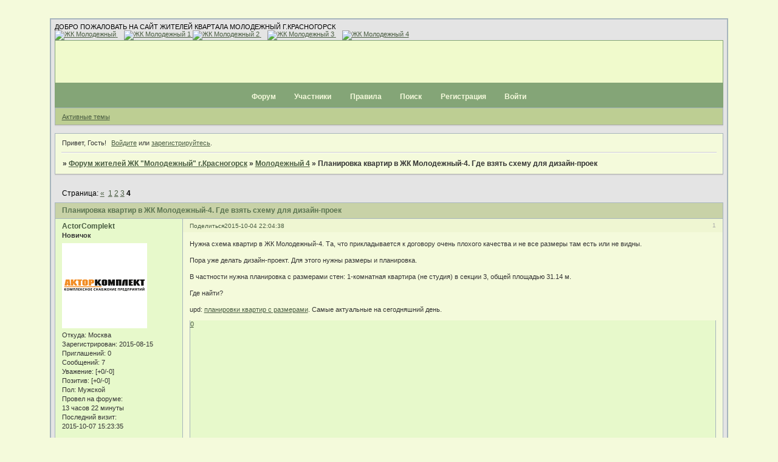

--- FILE ---
content_type: text/html; charset=windows-1251
request_url: http://molodejniy.liveforums.ru/viewtopic.php?id=787&p=4
body_size: 11142
content:
<!DOCTYPE html PUBLIC "-//W3C//DTD XHTML 1.0 Strict//EN" "http://www.w3.org/TR/xhtml1/DTD/xhtml1-strict.dtd">
<html xmlns="http://www.w3.org/1999/xhtml" xml:lang="ru" lang="ru" dir="ltr" prefix="og: http://ogp.me/ns#">
<head>
<meta http-equiv="Content-Type" content="text/html; charset=windows-1251">
<meta name="viewport" content="width=device-width, initial-scale=1.0">
<meta name="yandex-verification" content="675473b709f74c26">
<meta name="google-site-verification" content="6W8LHXFjVyMW0zYAmMeTV3bT5iG-gImSKrFSaaNVzaU">
<meta name="google-site-verification" content="9H3qvLwfv7FhboKNG05WcBYkwNRdkoVAIC4bG-Ibf70">
<meta name="yandex-verification" content="4ae7f2ddeba3c4b6">
<title>Планировка квартир в ЖК Молодежный-4. Где взять схему для дизайн-проек</title>
<meta property="og:title" content="Планировка квартир в ЖК Молодежный-4. Где взять схему для дизайн-проек"><meta property="og:url" content="http://molodejniy.liveforums.ru/viewtopic.php?id=787&amp;amp;p=4"><script type="text/javascript">
try{self.document.location.hostname==parent.document.location.hostname&&self.window!=parent.window&&self.parent.window!=parent.parent.window&&document.write('</he'+'ad><bo'+'dy style="display:none"><plaintext>')}catch(e){}
try{if(top===self&&location.hostname.match(/^www\./))location.href=document.URL.replace(/\/\/www\./,'//')}catch(e){}
var FORUM = new Object({ set : function(prop, val){ try { eval("this."+prop+"=val"); } catch (e) {} }, get : function(prop){ try { var val = eval("this."+prop); } catch (e) { var val = undefined; } return val; }, remove : function(prop, val){ try { eval("delete this."+prop); } catch (e) {} } });
FORUM.set('topic', { "subject": "Планировка квартир в ЖК Молодежный-4. Где взять схему для дизайн-проек", "closed": "0", "num_replies": "73", "num_views": "17267", "forum_id": "9", "forum_name": "Молодежный 4", "moderators": { "5": "Deniel", "1551": "Ragna", "1543": "rabbitd12" }, "language": { "share_legend": "Расскажите друзьям!", "translate": "Перевести", "show_original": "Показать оригинал" } });
// JavaScript переменные форума
var BoardID = 1135389;
var BoardCat = 4;
var BoardStyle = 'Mybb_Family';
var ForumAPITicket = '77b35a12aa82571a36f15f5686f250f1640acb9a';
var GroupID = 3;
var GroupTitle = 'Гость';
var GroupUserTitle = '';
var BaseDomain = 'liveforums.ru';
var PartnerID = 3804;
var RequestTime = 1768718175;
var StaticURL = 'http://forumstatic.ru';
var AvatarsURL = 'http://forumavatars.ru';
var FilesURL = 'http://forumstatic.ru';
var ScriptsURL = 'http://forumscripts.ru';
var UploadsURL = 'http://upforme.ru';
</script>
<script type="text/javascript" src="/js/libs.min.js?v=4"></script>
<script type="text/javascript" src="/js/extra.js?v=4"></script>
<link rel="alternate" type="application/rss+xml" href="http://molodejniy.liveforums.ru/export.php?type=rss&amp;tid=787" title="RSS" />
<link rel="top" href="http://molodejniy.liveforums.ru" title="Форум" />
<link rel="search" href="http://molodejniy.liveforums.ru/search.php" title="Поиск" />
<link rel="author" href="http://molodejniy.liveforums.ru/userlist.php" title="Участники" />
<link rel="up" title="Молодежный 4" href="http://molodejniy.liveforums.ru/viewforum.php?id=9" />
<link rel="first" title="Страница темы 1" href="http://molodejniy.liveforums.ru/viewtopic.php?id=787" />
<link rel="prev" title="Страница темы 3" href="http://molodejniy.liveforums.ru/viewtopic.php?id=787&amp;p=3" />
<link rel="shortcut icon" href="http://forumstatic.ru/f/ru/liveforums/favicon.ico" type="image/x-icon" />
<link rel="stylesheet" type="text/css" href="/style/Mybb_Family/Mybb_Family.css" />
<link rel="stylesheet" type="text/css" href="/style/extra.css?v=23" />
<link rel="stylesheet" type="text/css" href="/style/mobile.css?v=5" />
<script type="text/javascript">$(function() { $('#register img[title],#profile8 img[title]').tipsy({fade: true, gravity: 'w'}); $('#viewprofile img[title],.post-author img[title]:not(li.pa-avatar > img),.flag-i[title]').tipsy({fade: true, gravity: 's'}); });</script>
<script type="text/javascript" src="http://forumscripts.ru/post_voters/2.0.11/post_voters.js"></script>
<link rel="stylesheet" type="text/css" href="http://forumscripts.ru/post_voters/2.0.11/post_voters.css" />
<script>window.yaContextCb=window.yaContextCb||[]</script><script src="https://yandex.ru/ads/system/context.js" async></script>
</head>
<body>

<!-- body-header -->
<div id="pun_wrap">
<div id="pun" class="ru isguest gid3">
<div id="pun-viewtopic" class="punbb" data-topic-id="787" data-forum-id="9" data-cat-id="3">

<script type="text/javascript" src="http://forumstatic.ru/f/ru/liveforums/ff.js"></script>
<script type="text/javascript" src="http://forumstatic.ru/f/ru/liveforums/jquery.autosize-min.js"></script>
<script type="text/javascript" src="http://forumstatic.ru/f/ru/liveforums/protected.js"></script>
<link rel="stylesheet" type="text/css" media="print" href="http://forumstatic.ru/f/ru/liveforums/print.css" />

<!--LiveInternet counter--><script type="text/javascript"><!--
new Image().src = "//counter.yadro.ru/hit;forums/liveforums_ru?r"+
escape(document.referrer)+((typeof(screen)=="undefined")?"":
";s"+screen.width+"*"+screen.height+"*"+(screen.colorDepth?
screen.colorDepth:screen.pixelDepth))+";u"+escape(document.URL)+
";"+Math.random();//--></script><!--/LiveInternet-->

<script type="text/javascript">
  $(document).ready(function(){
    $('textarea').autosize();  
  });
  $("form#post input.button").live("mouseover", function(){
    var mreply=$("textarea#main-reply").val();
    var ptitle=$("title").text();
    ptitle=ptitle.replace(/ - Ответить/g,'').replace(/ - Редактирование сообщения/g,'').replace(/\[/g,'(').replace(/\]/g,')');
    if(document.URL.indexOf('post.php?fid=')!=-1) ptitle=$("input#fld3").val();
    $("textarea#main-reply").val(mreply.replace(/\[img\]http/gm, '[img='+ptitle+']http'));
  });

/*
  var forums_bl = new Array ("belogolovik.liveforums.ru", "dirtymoney.liveforums.ru");
  for (var i=0; i<forums_bl.length; i++){
    if(document.URL.indexOf(forums_bl[i])!=-1){
      document.getElementById("pun").style.display = "none";
      alert(decodeURIComponent('%D0%A4%D0%BE%D1%80%D1%83%D0%BC%20%D0%B7%D0%B0%D0%B1%D0%BB%D0%BE%D0%BA%D0%B8%D1%80%D0%BE%D0%B2%D0%B0%D0%BD%20%D0%B7%D0%B0%20%D0%BD%D0%B0%D1%80%D1%83%D1%88%D0%B5%D0%BD%D0%B8%D0%B5%20%D0%BF%D1%80%D0%B0%D0%B2%D0%B8%D0%BB%20%D1%81%D0%B5%D1%80%D0%B2%D0%B8%D1%81%D0%B0.%0A%D0%95%D1%81%D0%BB%D0%B8%20%D0%B2%D1%8B%20%D1%8F%D0%B2%D0%BB%D1%8F%D0%B5%D1%82%D0%B5%D1%81%D1%8C%20%D0%B0%D0%B4%D0%BC%D0%B8%D0%BD%D0%B8%D1%81%D1%82%D1%80%D0%B0%D1%82%D0%BE%D1%80%D0%BE%D0%BC%20%D1%8D%D1%82%D0%BE%D0%B3%D0%BE%20%D1%84%D0%BE%D1%80%D1%83%D0%BC%D0%B0%2C%20%D0%BF%D1%80%D0%BE%D1%81%D1%8C%D0%B1%D0%B0%20%D0%BD%D0%B5%D0%B7%D0%B0%D0%BC%D0%B5%D0%B4%D0%BB%D0%B8%D1%82%D0%B5%D0%BB%D1%8C%D0%BD%D0%BE%20%D0%BE%D0%B1%D1%80%D0%B0%D1%82%D0%B8%D1%82%D1%8C%D1%81%D1%8F%20%D0%BD%D0%B0%20http%3A%2F%2Fsupport.liveforums.ru%2F'));}}
*/
</script>
<div id="mybb-counter" style="display:none">
<script type="text/javascript"> (function(m,e,t,r,i,k,a){m[i]=m[i]||function(){(m[i].a=m[i].a||[]).push(arguments)}; m[i].l=1*new Date(); for (var j = 0; j < document.scripts.length; j++) {if (document.scripts[j].src === r) { return; }} k=e.createElement(t),a=e.getElementsByTagName(t)[0],k.async=1,k.src=r,a.parentNode.insertBefore(k,a)}) (window, document, "script", "https://mc.yandex.ru/metrika/tag.js", "ym"); ym(201230, "init", { clickmap:false, trackLinks:true, accurateTrackBounce:true });

</script> <noscript><div><img src="https://mc.yandex.ru/watch/201230" style="position:absolute; left:-9999px;" alt="" /></div></noscript>
</div>

<div id="html-header">
	ДОБРО ПОЖАЛОВАТЬ НА САЙТ ЖИТЕЛЕЙ КВАРТАЛА МОЛОДЕЖНЫЙ Г.КРАСНОГОРСК

<br>
<!--<font size="15" color="#2E8B57" face="Verdana"><b> ЖК Молодежный</b></font>-->
<a href="http://gk-molodegniy.ru">
<img src="http://gk-molodegniy.ru/files/0011/53/1d/14207.gif" width="615" height="83" alt="ЖК Молодежный" />
</a>

<a href="http://gk-molodegniy.ru/viewforum.php?id=5">
<img style="margin:0 0 0 10px;" src="http://gk-molodegniy.ru/files/0011/53/1d/46360.png" width="80" height="70" alt="ЖК Молодежный 1" />
</a>

<a href="http://gk-molodegniy.ru/viewforum.php?id=6">
<img style="margin:0 0 0 0px;" src="http://gk-molodegniy.ru/files/0011/53/1d/10781.png" width="80" height="80" alt="ЖК Молодежный 2" />
</a>

<a href="http://gk-molodegniy.ru/viewforum.php?id=8">
<img style="margin:0 0 0 10px;" src="http://gk-molodegniy.ru/files/0011/53/1d/32975.png" width="80" height="80" alt="ЖК Молодежный 3" />
</a>

<a href="http://gk-molodegniy.ru/viewforum.php?id=9">
<img style="margin:0 0 0 10px;" src="http://gk-molodegniy.ru/files/0011/53/1d/10477.png" width="100" height="70" alt="ЖК Молодежный 4" />
</a>



<script type="text/javascript">
// Скрытие ссылок от гостей (отключено)
HideUrl = 0;
// Скрытие изображение от гостей (отключено)
HidePicture = 0;
</script>

<!--Скрытие форумов подразделов-->
<script language="JavaScript">
str=document.URL
if(str.substring(str.lastIndexOf('/')+1)=="" || str.substring(str.lastIndexOf('/')+1)=="index.php")
   document.write("<style>#pun-category1 {display:none;}</style>")
</script>
</div>

<div id="pun-title" class="section">
	<table id="title-logo-table" cellspacing="0">
		<tbody id="title-logo-tbody">
			<tr id="title-logo-tr">
				<td id="title-logo-tdl" class="title-logo-tdl">
					<h1 class="title-logo"><span>Форум жителей ЖК &quot;Молодежный&quot; г.Красногорск</span></h1>
				</td>
				<td id="title-logo-tdr" class="title-logo-tdr"><!-- banner_top --></td>
			</tr>
		</tbody>
	</table>
</div>

<div id="pun-navlinks" class="section">
	<h2><span>Меню навигации</span></h2>
	<ul class="container">
		<li id="navindex"><a href="http://molodejniy.liveforums.ru/"><span>Форум</span></a></li>
		<li id="navuserlist"><a href="http://molodejniy.liveforums.ru/userlist.php" rel="nofollow"><span>Участники</span></a></li>
		<li id="navrules"><a href="http://molodejniy.liveforums.ru/misc.php?action=rules" rel="nofollow"><span>Правила</span></a></li>
		<li id="navsearch"><a href="http://molodejniy.liveforums.ru/search.php" rel="nofollow"><span>Поиск</span></a></li>
		<li id="navregister"><a href="http://molodejniy.liveforums.ru/register.php" rel="nofollow"><span>Регистрация</span></a></li>
		<li id="navlogin"><a href="http://molodejniy.liveforums.ru/login.php" rel="nofollow"><span>Войти</span></a></li>
	</ul>
</div>

<div id="pun-ulinks" class="section" onclick="void(0)">
	<h2><span>Пользовательские ссылки</span></h2>
	<ul class="container">
		<li class="item1"><a href="http://molodejniy.liveforums.ru/search.php?action=show_recent">Активные темы</a></li>
	</ul>
</div>

<!-- pun_announcement -->

<div id="pun-status" class="section">
	<h2><span>Информация о пользователе</span></h2>
	<p class="container">
		<span class="item1">Привет, Гость!</span> 
		<span class="item2"><a href="/login.php" rel="nofollow">Войдите</a> или <a href="/register.php" rel="nofollow">зарегистрируйтесь</a>.</span> 
	</p>
</div>

<div id="pun-break1" class="divider"><hr /></div>

<div id="pun-crumbs1" class="section">
	<p class="container crumbs"><strong>Вы здесь</strong> <em>&#187;&#160;</em><a href="http://molodejniy.liveforums.ru/">Форум жителей ЖК &quot;Молодежный&quot; г.Красногорск</a> <em>&#187;&#160;</em><a href="http://molodejniy.liveforums.ru/viewforum.php?id=9">Молодежный 4</a> <em>&#187;&#160;</em>Планировка квартир в ЖК Молодежный-4. Где взять схему для дизайн-проек</p>
</div>

<div id="pun-break2" class="divider"><hr /></div>

<div class="section" style="border:0 !important;max-width:100%;overflow:hidden;display:flex;justify-content:center;max-height:250px;overflow:hidden;min-width:300px;">
		
</div>

<div id="pun-main" class="main multipage">
	<h1><span>Планировка квартир в ЖК Молодежный-4. Где взять схему для дизайн-проек</span></h1>
	<div class="linkst">
		<div class="pagelink">Страница: <a class="prev" href="http://molodejniy.liveforums.ru/viewtopic.php?id=787&amp;p=3">&laquo;</a>&#160;&#160;<a href="http://molodejniy.liveforums.ru/viewtopic.php?id=787">1</a>&#160;<a href="http://molodejniy.liveforums.ru/viewtopic.php?id=787&amp;p=2">2</a>&#160;<a href="http://molodejniy.liveforums.ru/viewtopic.php?id=787&amp;p=3">3</a>&#160;<strong>4</strong></div>
	</div>
	<div id="topic_t787" class="topic pinned">
		<h2><span class="item1">Сообщений</span> <span class="item2">61 страница 74 из 74</span></h2>
		<div id="p26666" class="post topicpost firstpost topic-starter" data-posted="1443985478" data-user-id="1549" data-group-id="4">
			<h3><span><a class="sharelink" rel="nofollow" href="#p26666" onclick="return false;">Поделиться</a><strong>1</strong><a class="permalink" rel="nofollow" href="http://molodejniy.liveforums.ru/viewtopic.php?id=787&amp;p=4#p26666">2015-10-04 22:04:38</a></span></h3>
			<div class="container">
							<div class="post-author topic-starter">
								<ul>
						<li class="pa-author"><span class="acchide">Автор:&nbsp;</span><a href="http://molodejniy.liveforums.ru/profile.php?id=1549" rel="nofollow">ActorComplekt</a></li>
						<li class="pa-title">Новичок</li>
						<li class="pa-avatar item2"><img src="http://forumavatars.ru/img/avatars/0011/53/1d/1549-1439643969.png" alt="ActorComplekt" title="ActorComplekt" /></li>
						<li class="pa-from"><span class="fld-name">Откуда:</span> Москва</li>
						<li class="pa-reg"><span class="fld-name">Зарегистрирован</span>: 2015-08-15</li>
						<li class="pa-invites"><span class="fld-name">Приглашений:</span> 0</li>
						<li class="pa-posts"><span class="fld-name">Сообщений:</span> 7</li>
						<li class="pa-respect"><span class="fld-name">Уважение:</span> <span>[+0/-0]</span></li>
						<li class="pa-positive"><span class="fld-name">Позитив:</span> <span>[+0/-0]</span></li>
						<li class="pa-sex"><span class="fld-name">Пол:</span> Мужской</li>
						<li class="pa-time-visit"><span class="fld-name">Провел на форуме:</span><br />13 часов 22 минуты</li>
						<li class="pa-last-visit"><span class="fld-name">Последний визит:</span><br />2015-10-07 15:23:35</li>
				</ul>
			</div>
					<div class="post-body">
					<div class="post-box">
						<div id="p26666-content" class="post-content">
<p>Нужна схема квартир в ЖК Молодежный-4. Та, что прикладывается к договору очень плохого качества и не все размеры там есть или не видны.</p>
						<p>Пора уже делать дизайн-проект. Для этого нужны размеры и планировка.</p>
						<p>В частности нужна планировка с размерами стен: 1-комнатная квартира (не студия) в секции 3, общей площадью 31.14 м.</p>
						<p>Где найти?</p>
						<p>upd: <a href="http://qps.ru/Z8zne" rel="nofollow ugc" target="_blank">планировки квартир с размерами</a>. Самые актуальные на сегодняшний день.</p>
						</div>
			<div class="post-rating"><p class="container"><a title="Вы не можете дать оценку участнику">0</a></p></div>
					</div>
					<div class="clearer"><!-- --></div>
				</div>
			</div>
		</div>
		<div id="p39995" class="post" data-posted="1479930125" data-user-id="1718" data-group-id="4">
			<h3><span><a class="sharelink" rel="nofollow" href="#p39995" onclick="return false;">Поделиться</a><strong>61</strong><a class="permalink" rel="nofollow" href="http://molodejniy.liveforums.ru/viewtopic.php?id=787&amp;p=4#p39995">2016-11-23 22:42:05</a></span></h3>
			<div class="container">
							<div class="post-author no-avatar">
								<ul>
						<li class="pa-author"><span class="acchide">Автор:&nbsp;</span><a href="http://molodejniy.liveforums.ru/profile.php?id=1718" rel="nofollow">ОльгаОльга</a></li>
						<li class="pa-title">Активный участник</li>
						<li class="pa-reg"><span class="fld-name">Зарегистрирован</span>: 2015-12-11</li>
						<li class="pa-invites"><span class="fld-name">Приглашений:</span> 0</li>
						<li class="pa-posts"><span class="fld-name">Сообщений:</span> 194</li>
						<li class="pa-respect"><span class="fld-name">Уважение:</span> <span>[+9/-1]</span></li>
						<li class="pa-positive"><span class="fld-name">Позитив:</span> <span>[+152/-1]</span></li>
						<li class="pa-time-visit"><span class="fld-name">Провел на форуме:</span><br />4 дня 18 часов</li>
						<li class="pa-last-visit"><span class="fld-name">Последний визит:</span><br />2020-12-08 15:21:24</li>
				</ul>
			</div>
					<div class="post-body">
					<div class="post-box">
						<div id="p39995-content" class="post-content">
<div class="quote-box answer-box"><cite>Evgan написал(а):</cite><blockquote><p>Мы сами тоже. Но жена архитектор. Клепает дизайнпроекты и согласования перепланировак квартир и катеджей </p>
						<p>Отредактировано Evgan (Сегодня 19:41:18)</p></blockquote></div>
						<p>повезло вам)))</p>
						</div>
			<div class="post-rating"><p class="container"><a title="Вы не можете дать оценку участнику">0</a></p></div>
					</div>
					<div class="clearer"><!-- --></div>
				</div>
			</div>
		</div>
		<div id="p41392" class="post altstyle" data-posted="1485213591" data-user-id="1439" data-group-id="4">
			<h3><span><a class="sharelink" rel="nofollow" href="#p41392" onclick="return false;">Поделиться</a><strong>62</strong><a class="permalink" rel="nofollow" href="http://molodejniy.liveforums.ru/viewtopic.php?id=787&amp;p=4#p41392">2017-01-24 02:19:51</a></span></h3>
			<div class="container">
							<div class="post-author">
								<ul>
						<li class="pa-author"><span class="acchide">Автор:&nbsp;</span><a href="http://molodejniy.liveforums.ru/profile.php?id=1439" rel="nofollow">Aleksandr_S</a></li>
						<li class="pa-title">Активный участник</li>
						<li class="pa-avatar item2"><img src="http://forumavatars.ru/img/avatars/0011/53/1d/1439-1458415267.jpg" alt="Aleksandr_S" title="Aleksandr_S" /></li>
						<li class="pa-from"><span class="fld-name">Откуда:</span> Москва, Тушино</li>
						<li class="pa-reg"><span class="fld-name">Зарегистрирован</span>: 2015-05-09</li>
						<li class="pa-invites"><span class="fld-name">Приглашений:</span> 0</li>
						<li class="pa-posts"><span class="fld-name">Сообщений:</span> 137</li>
						<li class="pa-respect"><span class="fld-name">Уважение:</span> <span>[+6/-1]</span></li>
						<li class="pa-positive"><span class="fld-name">Позитив:</span> <span>[+0/-0]</span></li>
						<li class="pa-sex"><span class="fld-name">Пол:</span> Мужской</li>
						<li class="pa-time-visit"><span class="fld-name">Провел на форуме:</span><br />10 дней 14 часов</li>
						<li class="pa-last-visit"><span class="fld-name">Последний визит:</span><br />2020-07-05 00:25:01</li>
				</ul>
			</div>
					<div class="post-body">
					<div class="post-box">
						<div id="p41392-content" class="post-content">
<p>Устройство раздвижных перегородок-купе в интерьере может выглядеть так)<br /><a href="https://sk-kifa.ru/%D1%80%D0%B5%D0%BC%D0%BE%D0%BD%D1%82-%D0%BA%D0%B2%D0%B0%D1%80%D1%82%D0%B8%D1%80-%D0%BF%D0%BE%D0%B4-%D0%BA%D0%BB%D1%8E%D1%87/" rel="nofollow ugc" target="_blank">Заказать ремонт квартиры</a><br /><iframe width="480" height="284" src="https://www.youtube.com/embed/780NLzi0bT4" loading="lazy" frameborder="0" allowfullscreen></iframe></p>
						</div>
			<div class="post-rating"><p class="container"><a title="Вы не можете дать оценку участнику">0</a></p></div>
					</div>
					<div class="clearer"><!-- --></div>
				</div>
			</div>
		</div>
		<div id="p41394" class="post" data-posted="1485213901" data-user-id="1439" data-group-id="4">
			<h3><span><a class="sharelink" rel="nofollow" href="#p41394" onclick="return false;">Поделиться</a><strong>63</strong><a class="permalink" rel="nofollow" href="http://molodejniy.liveforums.ru/viewtopic.php?id=787&amp;p=4#p41394">2017-01-24 02:25:01</a></span></h3>
			<div class="container">
							<div class="post-author">
								<ul>
						<li class="pa-author"><span class="acchide">Автор:&nbsp;</span><a href="http://molodejniy.liveforums.ru/profile.php?id=1439" rel="nofollow">Aleksandr_S</a></li>
						<li class="pa-title">Активный участник</li>
						<li class="pa-avatar item2"><img src="http://forumavatars.ru/img/avatars/0011/53/1d/1439-1458415267.jpg" alt="Aleksandr_S" title="Aleksandr_S" /></li>
						<li class="pa-from"><span class="fld-name">Откуда:</span> Москва, Тушино</li>
						<li class="pa-reg"><span class="fld-name">Зарегистрирован</span>: 2015-05-09</li>
						<li class="pa-invites"><span class="fld-name">Приглашений:</span> 0</li>
						<li class="pa-posts"><span class="fld-name">Сообщений:</span> 137</li>
						<li class="pa-respect"><span class="fld-name">Уважение:</span> <span>[+6/-1]</span></li>
						<li class="pa-positive"><span class="fld-name">Позитив:</span> <span>[+0/-0]</span></li>
						<li class="pa-sex"><span class="fld-name">Пол:</span> Мужской</li>
						<li class="pa-time-visit"><span class="fld-name">Провел на форуме:</span><br />10 дней 14 часов</li>
						<li class="pa-last-visit"><span class="fld-name">Последний визит:</span><br />2020-07-05 00:25:01</li>
				</ul>
			</div>
					<div class="post-body">
					<div class="post-box">
						<div id="p41394-content" class="post-content">
<p><a href="https://vk.com/topic-73931796_33259331" rel="nofollow ugc" target="_blank">На данном ресурсе можно получить консультацию по перепланировке или обсудить интерьер онлайн</a></p>
						</div>
			<div class="post-rating"><p class="container"><a title="Вы не можете дать оценку участнику">0</a></p></div>
					</div>
					<div class="clearer"><!-- --></div>
				</div>
			</div>
		</div>
		<div id="p41424" class="post altstyle" data-posted="1485332948" data-user-id="2412" data-group-id="4">
			<h3><span><a class="sharelink" rel="nofollow" href="#p41424" onclick="return false;">Поделиться</a><strong>64</strong><a class="permalink" rel="nofollow" href="http://molodejniy.liveforums.ru/viewtopic.php?id=787&amp;p=4#p41424">2017-01-25 11:29:08</a></span></h3>
			<div class="container">
							<div class="post-author no-avatar">
								<ul>
						<li class="pa-author"><span class="acchide">Автор:&nbsp;</span><a href="http://molodejniy.liveforums.ru/profile.php?id=2412" rel="nofollow">Evgeniy</a></li>
						<li class="pa-title">Активный участник</li>
						<li class="pa-reg"><span class="fld-name">Зарегистрирован</span>: 2017-01-23</li>
						<li class="pa-invites"><span class="fld-name">Приглашений:</span> 0</li>
						<li class="pa-posts"><span class="fld-name">Сообщений:</span> 31</li>
						<li class="pa-respect"><span class="fld-name">Уважение:</span> <span>[+4/-0]</span></li>
						<li class="pa-positive"><span class="fld-name">Позитив:</span> <span>[+0/-0]</span></li>
						<li class="pa-sex"><span class="fld-name">Пол:</span> Мужской</li>
						<li class="pa-age"><span class="fld-name">Возраст:</span> 53 <span style="font-size:0.9em; vertical-align:top">[1972-04-10]</span></li>
						<li class="pa-time-visit"><span class="fld-name">Провел на форуме:</span><br />1 день 1 час</li>
						<li class="pa-last-visit"><span class="fld-name">Последний визит:</span><br />2018-05-31 22:18:55</li>
				</ul>
			</div>
					<div class="post-body">
					<div class="post-box">
						<div id="p41424-content" class="post-content">
<p>Кто подскажет? На вот этой схеме <br /><a href="http://www.kr-molodegny.ru/4/apartment_interior/?rooms=3&amp;scheme=2" rel="nofollow ugc" target="_blank">http://www.kr-molodegny.ru/4/apartment_ &#8230; p;scheme=2</a><br />левая угловая комната отрисована без окна, только выход на лоджию.</p>
						<p>На <a href="https://docviewer.yandex.ru/?url=ya-disk-public%3A%2F%2FxvDaYX22DpVnN7y9Zo%2FZeMSZ%2FEwEU1tbTnOSpxvZ1OI%3D%3A%2F240-14-2.АС.6.1_Лист%204.%20Блок-секция%204.%20План%20на%20отм.%2B13%2C200%20(ТЭ-2)_2553.pdf&amp;name=240-14-2.АС.6.1_Лист%204.%20Блок-секция%204.%20План%20на%20отм.%2B13%2C200%20(ТЭ-2)_2553.pdf&amp;c=588860768c61" rel="nofollow ugc" target="_blank">схеме застройщика</a> есть окно на стене слева (квартира в левом нижнем углу). И перегородки, делящей лоджию на две части, нет.</p>
						<p>Соответственно вопросы:<br />Есть ли в левой угловой комнате окно?<br />Есть ли стенка поперек лоджии и, если да, можно ли ее убрать?</p>
						</div>
			<div class="post-rating"><p class="container"><a title="Вы не можете дать оценку участнику">0</a></p></div>
					</div>
					<div class="clearer"><!-- --></div>
				</div>
			</div>
		</div>
		<div id="p41426" class="post" data-posted="1485336941" data-user-id="2040" data-group-id="4">
			<h3><span><a class="sharelink" rel="nofollow" href="#p41426" onclick="return false;">Поделиться</a><strong>65</strong><a class="permalink" rel="nofollow" href="http://molodejniy.liveforums.ru/viewtopic.php?id=787&amp;p=4#p41426">2017-01-25 12:35:41</a></span></h3>
			<div class="container">
							<div class="post-author no-avatar">
								<ul>
						<li class="pa-author"><span class="acchide">Автор:&nbsp;</span><a href="http://molodejniy.liveforums.ru/profile.php?id=2040" rel="nofollow">Тень отца Гамлета</a></li>
						<li class="pa-title">Участник</li>
						<li class="pa-reg"><span class="fld-name">Зарегистрирован</span>: 2016-04-29</li>
						<li class="pa-invites"><span class="fld-name">Приглашений:</span> 0</li>
						<li class="pa-posts"><span class="fld-name">Сообщений:</span> 29</li>
						<li class="pa-respect"><span class="fld-name">Уважение:</span> <span>[+5/-0]</span></li>
						<li class="pa-positive"><span class="fld-name">Позитив:</span> <span>[+4/-0]</span></li>
						<li class="pa-time-visit"><span class="fld-name">Провел на форуме:</span><br />1 день 8 часов</li>
						<li class="pa-last-visit"><span class="fld-name">Последний визит:</span><br />2019-12-14 14:18:21</li>
				</ul>
			</div>
					<div class="post-body">
					<div class="post-box">
						<div id="p41426-content" class="post-content">
<div class="quote-box answer-box"><cite>Evgeniy написал(а):</cite><blockquote><p>Кто подскажет? На вот этой схеме <br /><a href="http://www.kr-molodegny.ru/4/apartment_" rel="nofollow ugc" target="_blank">http://www.kr-molodegny.ru/4/apartment_</a> … p;scheme=2<br />левая угловая комната отрисована без окна, только выход на лоджию.</p>
						<p>На схеме застройщика есть окно на стене слева (квартира в левом нижнем углу). И перегородки, делящей лоджию на две части, нет.</p>
						<p>Соответственно вопросы:<br />Есть ли в левой угловой комнате окно?<br />Есть ли стенка поперек лоджии и, если да, можно ли ее убрать?</p></blockquote></div><p>Окно скорее всего будет,судя по схемам и кол-ву окон в реальноcти? которые мы видим с фасада, а вот то что будет перегородка, не факт</p>
<p class="lastedit">Отредактировано Тень отца Гамлета (2017-01-26 16:26:18)</p>
						</div>
			<div class="post-rating"><p class="container"><a title="Вы не можете дать оценку участнику">0</a></p></div>
					</div>
					<div class="clearer"><!-- --></div>
				</div>
			</div>
		</div>
		<div id="p41446" class="post altstyle" data-posted="1485357661" data-user-id="2399" data-group-id="4">
			<h3><span><a class="sharelink" rel="nofollow" href="#p41446" onclick="return false;">Поделиться</a><strong>66</strong><a class="permalink" rel="nofollow" href="http://molodejniy.liveforums.ru/viewtopic.php?id=787&amp;p=4#p41446">2017-01-25 18:21:01</a></span></h3>
			<div class="container">
							<div class="post-author no-avatar">
								<ul>
						<li class="pa-author"><span class="acchide">Автор:&nbsp;</span><a href="http://molodejniy.liveforums.ru/profile.php?id=2399" rel="nofollow">Jenelli</a></li>
						<li class="pa-title">Новичок</li>
						<li class="pa-reg"><span class="fld-name">Зарегистрирован</span>: 2017-01-18</li>
						<li class="pa-invites"><span class="fld-name">Приглашений:</span> 0</li>
						<li class="pa-posts"><span class="fld-name">Сообщений:</span> 9</li>
						<li class="pa-respect"><span class="fld-name">Уважение:</span> <span>[+0/-0]</span></li>
						<li class="pa-positive"><span class="fld-name">Позитив:</span> <span>[+0/-0]</span></li>
						<li class="pa-sex"><span class="fld-name">Пол:</span> Женский</li>
						<li class="pa-time-visit"><span class="fld-name">Провел на форуме:</span><br />2 дня 5 часов</li>
						<li class="pa-last-visit"><span class="fld-name">Последний визит:</span><br />2019-07-31 21:43:30</li>
				</ul>
			</div>
					<div class="post-body">
					<div class="post-box">
						<div id="p41446-content" class="post-content">
<p>Судя по фотографиям дома, в левой комнате на левой стене будет окно,&nbsp; стенки на балконе нет, но и дверь на него только в правой комнате. А в левой вместо двери второе окно.</p>
						</div>
			<div class="post-rating"><p class="container"><a title="Вы не можете дать оценку участнику">0</a></p></div>
					</div>
					<div class="clearer"><!-- --></div>
				</div>
			</div>
		</div>
		<div id="p41450" class="post" data-posted="1485378873" data-user-id="1773" data-group-id="4">
			<h3><span><a class="sharelink" rel="nofollow" href="#p41450" onclick="return false;">Поделиться</a><strong>67</strong><a class="permalink" rel="nofollow" href="http://molodejniy.liveforums.ru/viewtopic.php?id=787&amp;p=4#p41450">2017-01-26 00:14:33</a></span></h3>
			<div class="container">
							<div class="post-author no-avatar">
								<ul>
						<li class="pa-author"><span class="acchide">Автор:&nbsp;</span><a href="http://molodejniy.liveforums.ru/profile.php?id=1773" rel="nofollow">Nika Cooper</a></li>
						<li class="pa-title">Участник</li>
						<li class="pa-reg"><span class="fld-name">Зарегистрирован</span>: 2016-01-18</li>
						<li class="pa-invites"><span class="fld-name">Приглашений:</span> 0</li>
						<li class="pa-posts"><span class="fld-name">Сообщений:</span> 27</li>
						<li class="pa-respect"><span class="fld-name">Уважение:</span> <span>[+2/-1]</span></li>
						<li class="pa-positive"><span class="fld-name">Позитив:</span> <span>[+2/-0]</span></li>
						<li class="pa-sex"><span class="fld-name">Пол:</span> Женский</li>
						<li class="pa-age"><span class="fld-name">Возраст:</span> 39 <span style="font-size:0.9em; vertical-align:top">[1986-04-20]</span></li>
						<li class="pa-time-visit"><span class="fld-name">Провел на форуме:</span><br />11 часов 43 минуты</li>
						<li class="pa-last-visit"><span class="fld-name">Последний визит:</span><br />2017-10-16 23:27:10</li>
				</ul>
			</div>
					<div class="post-body">
					<div class="post-box">
						<div id="p41450-content" class="post-content">
<div class="quote-box answer-box"><cite>Evgeniy написал(а):</cite><blockquote><p>Кто подскажет? На вот этой схеме <br /><a href="http://www.kr-molodegny.ru/4/apartment_" rel="nofollow ugc" target="_blank">http://www.kr-molodegny.ru/4/apartment_</a> … p;scheme=2<br />левая угловая комната отрисована без окна, только выход на лоджию.</p>
						<p>На схеме застройщика есть окно на стене слева (квартира в левом нижнем углу). И перегородки, делящей лоджию на две части, нет.</p>
						<p>Соответственно вопросы:<br />Есть ли в левой угловой комнате окно?<br />Есть ли стенка поперек лоджии и, если да, можно ли ее убрать?</p></blockquote></div>
						<p>Вы не смотрите на дизайнерское решение на сайте, смотрите на чертежи&nbsp; в дду) <br />У меня по такому дизайнерскому проекту окно на кухне должно быть, но в реале не будет!</p>
						</div>
			<div class="post-rating"><p class="container"><a title="Вы не можете дать оценку участнику">0</a></p></div>
					</div>
					<div class="clearer"><!-- --></div>
				</div>
			</div>
		</div>
		<div id="p41669" class="post altstyle" data-posted="1485969356" data-user-id="2440" data-group-id="4">
			<h3><span><a class="sharelink" rel="nofollow" href="#p41669" onclick="return false;">Поделиться</a><strong>68</strong><a class="permalink" rel="nofollow" href="http://molodejniy.liveforums.ru/viewtopic.php?id=787&amp;p=4#p41669">2017-02-01 20:15:56</a></span></h3>
			<div class="container">
							<div class="post-author">
								<ul>
						<li class="pa-author"><span class="acchide">Автор:&nbsp;</span><a href="http://molodejniy.liveforums.ru/profile.php?id=2440" rel="nofollow">Maxi Kama</a></li>
						<li class="pa-title">Участник</li>
						<li class="pa-avatar item2"><img src="http://forumavatars.ru/img/avatars/0011/53/1d/2440-1485959678.jpg" alt="Maxi Kama" title="Maxi Kama" /></li>
						<li class="pa-from"><span class="fld-name">Откуда:</span> Красногорск</li>
						<li class="pa-reg"><span class="fld-name">Зарегистрирован</span>: 2017-02-01</li>
						<li class="pa-invites"><span class="fld-name">Приглашений:</span> 0</li>
						<li class="pa-posts"><span class="fld-name">Сообщений:</span> 10</li>
						<li class="pa-respect"><span class="fld-name">Уважение:</span> <span>[+3/-0]</span></li>
						<li class="pa-positive"><span class="fld-name">Позитив:</span> <span>[+5/-0]</span></li>
						<li class="pa-sex"><span class="fld-name">Пол:</span> Мужской</li>
						<li class="pa-age"><span class="fld-name">Возраст:</span> 36 <span style="font-size:0.9em; vertical-align:top">[1989-03-25]</span></li>
						<li class="pa-time-visit"><span class="fld-name">Провел на форуме:</span><br />5 часов 23 минуты</li>
						<li class="pa-last-visit"><span class="fld-name">Последний визит:</span><br />2021-03-23 11:43:07</li>
				</ul>
			</div>
					<div class="post-body">
					<div class="post-box">
						<div id="p41669-content" class="post-content">
<p>Приветствую! Подскажите пожалуйста, при ремонте, будете ли вы учитывать фактор усадки дома? Ведь на нее уходит пару лет... <br />У кого какие предложения...</p>
						</div>
			<div class="post-rating"><p class="container"><a title="Вы не можете дать оценку участнику">0</a></p></div>
					</div>
					<div class="clearer"><!-- --></div>
				</div>
			</div>
		</div>
		<div id="p41709" class="post" data-posted="1486045101" data-user-id="910" data-group-id="7">
			<h3><span><a class="sharelink" rel="nofollow" href="#p41709" onclick="return false;">Поделиться</a><strong>69</strong><a class="permalink" rel="nofollow" href="http://molodejniy.liveforums.ru/viewtopic.php?id=787&amp;p=4#p41709">2017-02-02 17:18:21</a></span></h3>
			<div class="container">
							<div class="post-author no-avatar">
								<ul>
						<li class="pa-author"><span class="acchide">Автор:&nbsp;</span><a href="http://molodejniy.liveforums.ru/profile.php?id=910" rel="nofollow">макс</a></li>
						<li class="pa-title">Житель М2</li>
						<li class="pa-reg"><span class="fld-name">Зарегистрирован</span>: 2014-04-09</li>
						<li class="pa-invites"><span class="fld-name">Приглашений:</span> 0</li>
						<li class="pa-posts"><span class="fld-name">Сообщений:</span> 40</li>
						<li class="pa-respect"><span class="fld-name">Уважение:</span> <span>[+7/-0]</span></li>
						<li class="pa-positive"><span class="fld-name">Позитив:</span> <span>[+0/-0]</span></li>
						<li class="pa-time-visit"><span class="fld-name">Провел на форуме:</span><br />6 дней 1 час</li>
						<li class="pa-last-visit"><span class="fld-name">Последний визит:</span><br />2018-07-20 11:00:10</li>
				</ul>
			</div>
					<div class="post-body">
					<div class="post-box">
						<div id="p41709-content" class="post-content">
<div class="quote-box answer-box"><cite>Nika Cooper написал(а):</cite><blockquote><p>Evgeniy написал(а):</p>
						<p>&nbsp; &nbsp; Кто подскажет? На вот этой схеме<br />&nbsp; &nbsp; <a href="http://www.kr-molodegny.ru/4/apartment_" rel="nofollow ugc" target="_blank">http://www.kr-molodegny.ru/4/apartment_</a> … p;scheme=2<br />&nbsp; &nbsp; левая угловая комната отрисована без окна, только выход на лоджию.</p>
						<p>&nbsp; &nbsp; На схеме застройщика есть окно на стене слева (квартира в левом нижнем углу). И перегородки, делящей лоджию на две части, нет.</p>
						<p>&nbsp; &nbsp; Соответственно вопросы:<br />&nbsp; &nbsp; Есть ли в левой угловой комнате окно?<br />&nbsp; &nbsp; Есть ли стенка поперек лоджии и, если да, можно ли ее убрать?</p>
						<p>Вы не смотрите на дизайнерское решение на сайте, смотрите на чертежи&nbsp; в дду)<br />У меня по такому дизайнерскому проекту окно на кухне должно быть, но в реале не будет!</p></blockquote></div>
						<p>на ДДУ примерное решение по проекту, на рабочих чертежах почти окончательное, у меня вот, например, одну стеночку ликвидировали.</p>
						</div>
			<div class="post-rating"><p class="container"><a title="Вы не можете дать оценку участнику">0</a></p></div>
					</div>
					<div class="clearer"><!-- --></div>
				</div>
			</div>
		</div>
		<div id="p41723" class="post altstyle" data-posted="1486071471" data-user-id="1773" data-group-id="4">
			<h3><span><a class="sharelink" rel="nofollow" href="#p41723" onclick="return false;">Поделиться</a><strong>70</strong><a class="permalink" rel="nofollow" href="http://molodejniy.liveforums.ru/viewtopic.php?id=787&amp;p=4#p41723">2017-02-03 00:37:51</a></span></h3>
			<div class="container">
							<div class="post-author no-avatar">
								<ul>
						<li class="pa-author"><span class="acchide">Автор:&nbsp;</span><a href="http://molodejniy.liveforums.ru/profile.php?id=1773" rel="nofollow">Nika Cooper</a></li>
						<li class="pa-title">Участник</li>
						<li class="pa-reg"><span class="fld-name">Зарегистрирован</span>: 2016-01-18</li>
						<li class="pa-invites"><span class="fld-name">Приглашений:</span> 0</li>
						<li class="pa-posts"><span class="fld-name">Сообщений:</span> 27</li>
						<li class="pa-respect"><span class="fld-name">Уважение:</span> <span>[+2/-1]</span></li>
						<li class="pa-positive"><span class="fld-name">Позитив:</span> <span>[+2/-0]</span></li>
						<li class="pa-sex"><span class="fld-name">Пол:</span> Женский</li>
						<li class="pa-age"><span class="fld-name">Возраст:</span> 39 <span style="font-size:0.9em; vertical-align:top">[1986-04-20]</span></li>
						<li class="pa-time-visit"><span class="fld-name">Провел на форуме:</span><br />11 часов 43 минуты</li>
						<li class="pa-last-visit"><span class="fld-name">Последний визит:</span><br />2017-10-16 23:27:10</li>
				</ul>
			</div>
					<div class="post-body">
					<div class="post-box">
						<div id="p41723-content" class="post-content">
<div class="quote-box answer-box"><cite>макс написал(а):</cite><blockquote><p>на ДДУ примерное решение по проекту, на рабочих чертежах почти окончательное, у меня вот, например, одну стеночку ликвидировали.</p></blockquote></div>
						<p>меня по ходу дела тоже лишат стеночки...одну, единственную и то отберут &#128514;</p>
						</div>
			<div class="post-rating"><p class="container"><a title="Вы не можете дать оценку участнику">0</a></p></div>
					</div>
					<div class="clearer"><!-- --></div>
				</div>
			</div>
		</div>
		<div id="p41728" class="post" data-posted="1486096881" data-user-id="1578" data-group-id="4">
			<h3><span><a class="sharelink" rel="nofollow" href="#p41728" onclick="return false;">Поделиться</a><strong>71</strong><a class="permalink" rel="nofollow" href="http://molodejniy.liveforums.ru/viewtopic.php?id=787&amp;p=4#p41728">2017-02-03 07:41:21</a></span></h3>
			<div class="container">
							<div class="post-author no-avatar">
								<ul>
						<li class="pa-author"><span class="acchide">Автор:&nbsp;</span><a href="http://molodejniy.liveforums.ru/profile.php?id=1578" rel="nofollow">v6301v</a></li>
						<li class="pa-title">Активный участник</li>
						<li class="pa-reg"><span class="fld-name">Зарегистрирован</span>: 2015-09-18</li>
						<li class="pa-invites"><span class="fld-name">Приглашений:</span> 0</li>
						<li class="pa-posts"><span class="fld-name">Сообщений:</span> 100</li>
						<li class="pa-respect"><span class="fld-name">Уважение:</span> <span>[+7/-2]</span></li>
						<li class="pa-positive"><span class="fld-name">Позитив:</span> <span>[+0/-0]</span></li>
						<li class="pa-sex"><span class="fld-name">Пол:</span> Женский</li>
						<li class="pa-time-visit"><span class="fld-name">Провел на форуме:</span><br />4 дня 2 часа</li>
						<li class="pa-last-visit"><span class="fld-name">Последний визит:</span><br />2019-08-28 06:56:11</li>
				</ul>
			</div>
					<div class="post-body">
					<div class="post-box">
						<div id="p41728-content" class="post-content">
<div class="quote-box answer-box"><cite>макс написал(а):</cite><blockquote><p>на ДДУ примерное решение по проекту, на рабочих чертежах почти окончательное, у меня вот, например, одну стеночку ликвидировали.</p></blockquote></div><p>у нас тоже по ДДУ схема квартиры отличается от той что выложена на форуме в проектных чертежах. Мы у представителей застройщика интересовались, нам сказали что будет как в ДДУ на схеме.</p>
						</div>
			<div class="post-rating"><p class="container"><a title="Вы не можете дать оценку участнику">0</a></p></div>
					</div>
					<div class="clearer"><!-- --></div>
				</div>
			</div>
		</div>
		<div id="p41739" class="post altstyle" data-posted="1486109973" data-user-id="1134" data-group-id="4">
			<h3><span><a class="sharelink" rel="nofollow" href="#p41739" onclick="return false;">Поделиться</a><strong>72</strong><a class="permalink" rel="nofollow" href="http://molodejniy.liveforums.ru/viewtopic.php?id=787&amp;p=4#p41739">2017-02-03 11:19:33</a></span></h3>
			<div class="container">
							<div class="post-author">
								<ul>
						<li class="pa-author"><span class="acchide">Автор:&nbsp;</span><a href="http://molodejniy.liveforums.ru/profile.php?id=1134" rel="nofollow">Beatus</a></li>
						<li class="pa-title">Активный участник</li>
						<li class="pa-avatar item2"><img src="http://forumavatars.ru/img/avatars/0011/53/1d/1134-1452089752.png" alt="Beatus" title="Beatus" /></li>
						<li class="pa-reg"><span class="fld-name">Зарегистрирован</span>: 2014-10-14</li>
						<li class="pa-invites"><span class="fld-name">Приглашений:</span> 0</li>
						<li class="pa-posts"><span class="fld-name">Сообщений:</span> 261</li>
						<li class="pa-respect"><span class="fld-name">Уважение:</span> <span>[+40/-1]</span></li>
						<li class="pa-positive"><span class="fld-name">Позитив:</span> <span>[+23/-0]</span></li>
						<li class="pa-sex"><span class="fld-name">Пол:</span> Мужской</li>
						<li class="pa-time-visit"><span class="fld-name">Провел на форуме:</span><br />10 дней 0 часов</li>
						<li class="pa-last-visit"><span class="fld-name">Последний визит:</span><br />2020-02-27 19:22:08</li>
				</ul>
			</div>
					<div class="post-body">
					<div class="post-box">
						<div id="p41739-content" class="post-content">
<div class="quote-box answer-box"><cite>v6301v написал(а):</cite><blockquote><p>у нас тоже по ДДУ схема квартиры отличается от той что выложена на форуме в проектных чертежах. Мы у представителей застройщика интересовались, нам сказали что будет как в ДДУ на схеме.</p></blockquote></div>
						<p>Ага,в М-3 тоже так думали) В итоге в квартирах появился дополнительный вент короб, уменьшив общую площадь на 1,0-2м2.<br />Не видел чертежи,которые выложены на форуме,но если там полноценный скан с листа рабочего проекта (внизу в штампе под графой &quot;стадия&quot; стоит буква &quot;Р&quot;) и есть штамп заказчика &quot;в производство работ&quot;, то стройка велась именно по этим чертежам.</p>
						</div>
			<div class="post-rating"><p class="container"><a title="Вы не можете дать оценку участнику">0</a></p></div>
					</div>
					<div class="clearer"><!-- --></div>
				</div>
			</div>
		</div>
		<div id="p41749" class="post" data-posted="1486122270" data-user-id="910" data-group-id="7">
			<h3><span><a class="sharelink" rel="nofollow" href="#p41749" onclick="return false;">Поделиться</a><strong>73</strong><a class="permalink" rel="nofollow" href="http://molodejniy.liveforums.ru/viewtopic.php?id=787&amp;p=4#p41749">2017-02-03 14:44:30</a></span></h3>
			<div class="container">
							<div class="post-author no-avatar">
								<ul>
						<li class="pa-author"><span class="acchide">Автор:&nbsp;</span><a href="http://molodejniy.liveforums.ru/profile.php?id=910" rel="nofollow">макс</a></li>
						<li class="pa-title">Житель М2</li>
						<li class="pa-reg"><span class="fld-name">Зарегистрирован</span>: 2014-04-09</li>
						<li class="pa-invites"><span class="fld-name">Приглашений:</span> 0</li>
						<li class="pa-posts"><span class="fld-name">Сообщений:</span> 40</li>
						<li class="pa-respect"><span class="fld-name">Уважение:</span> <span>[+7/-0]</span></li>
						<li class="pa-positive"><span class="fld-name">Позитив:</span> <span>[+0/-0]</span></li>
						<li class="pa-time-visit"><span class="fld-name">Провел на форуме:</span><br />6 дней 1 час</li>
						<li class="pa-last-visit"><span class="fld-name">Последний визит:</span><br />2018-07-20 11:00:10</li>
				</ul>
			</div>
					<div class="post-body">
					<div class="post-box">
						<div id="p41749-content" class="post-content">
<div class="quote-box answer-box"><cite>v6301v написал(а):</cite><blockquote><p>у нас тоже по ДДУ схема квартиры отличается от той что выложена на форуме в проектных чертежах. Мы у представителей застройщика интересовались, нам сказали что будет как в ДДУ на схеме.</p></blockquote></div>
						<p>не будет. вас ввели в заблуждение. сохранится только периметр, а еще будут добавлены короба за счет вашей площади. это сделано, что бы продать вам больше, чем вы получите. но не огорчайтесь, это частая практика.</p>
<p class="lastedit">Отредактировано макс (2017-02-03 14:46:57)</p>
						</div>
			<div class="post-rating"><p class="container"><a title="Вы не можете дать оценку участнику">0</a></p></div>
					</div>
					<div class="clearer"><!-- --></div>
				</div>
			</div>
		</div>
		<div id="p41751" class="post altstyle endpost" data-posted="1486125836" data-user-id="1543" data-group-id="2">
			<h3><span><a class="sharelink" rel="nofollow" href="#p41751" onclick="return false;">Поделиться</a><strong>74</strong><a class="permalink" rel="nofollow" href="http://molodejniy.liveforums.ru/viewtopic.php?id=787&amp;p=4#p41751">2017-02-03 15:43:56</a></span></h3>
			<div class="container">
							<div class="post-author no-avatar">
								<ul>
						<li class="pa-author"><span class="acchide">Автор:&nbsp;</span><a href="http://molodejniy.liveforums.ru/profile.php?id=1543" rel="nofollow">rabbitd12</a></li>
						<li class="pa-title">Модератор</li>
						<li class="pa-reg"><span class="fld-name">Зарегистрирован</span>: 2015-08-07</li>
						<li class="pa-invites"><span class="fld-name">Приглашений:</span> 0</li>
						<li class="pa-posts"><span class="fld-name">Сообщений:</span> 1034</li>
						<li class="pa-respect"><span class="fld-name">Уважение:</span> <span>[+139/-8]</span></li>
						<li class="pa-positive"><span class="fld-name">Позитив:</span> <span>[+103/-12]</span></li>
						<li class="pa-time-visit"><span class="fld-name">Провел на форуме:</span><br />1 месяц 15 дней</li>
						<li class="pa-last-visit"><span class="fld-name">Последний визит:</span><br />2023-06-21 08:19:43</li>
				</ul>
			</div>
					<div class="post-body">
					<div class="post-box">
						<div id="p41751-content" class="post-content">
<div class="quote-box answer-box"><cite>макс написал(а):</cite><blockquote><p>не будет. вас ввели в заблуждение. сохранится только периметр, а еще будут добавлены короба за счет вашей площади. это сделано, что бы продать вам больше, чем вы получите. но не огорчайтесь, это частая практика.</p>
						<p>Отредактировано макс (Сегодня 14:46:57)</p></blockquote></div>
						<p>Не пугайте людей.<br />На фото построенных квартир лишних коробов замечено не было.</p>
						</div>
			<div class="post-rating"><p class="container"><a title="Вы не можете дать оценку участнику">0</a></p></div>
					</div>
					<div class="clearer"><!-- --></div>
				</div>
			</div>
		</div>
	</div>
	<div class="linksb">
		<div class="pagelink">Страница: <a class="prev" href="http://molodejniy.liveforums.ru/viewtopic.php?id=787&amp;p=3">&laquo;</a>&#160;&#160;<a href="http://molodejniy.liveforums.ru/viewtopic.php?id=787">1</a>&#160;<a href="http://molodejniy.liveforums.ru/viewtopic.php?id=787&amp;p=2">2</a>&#160;<a href="http://molodejniy.liveforums.ru/viewtopic.php?id=787&amp;p=3">3</a>&#160;<strong>4</strong></div>
	</div>
	<div class="section" style="border:0 !important; max-width:100%;text-align:center;overflow:hidden;max-height:250px;overflow:hidden;min-width:300px;">
		<script>window.yaContextCb = window.yaContextCb || [] </script> 
<script async src="https://yandex.ru/ads/system/context.js"></script>
<script async src="https://cdn.digitalcaramel.com/caramel.js"></script>
<script>window.CaramelDomain = "mybb.ru"</script>
</div>
</div>
<script type="text/javascript">$(document).trigger("pun_main_ready");</script>

<!-- pun_stats -->

<!-- banner_mini_bottom -->

<!-- banner_bottom -->

<!-- bbo placeholder-->

<div id="pun-break3" class="divider"><hr /></div>

<div id="pun-crumbs2" class="section">
	<p class="container crumbs"><strong>Вы здесь</strong> <em>&#187;&#160;</em><a href="http://molodejniy.liveforums.ru/">Форум жителей ЖК &quot;Молодежный&quot; г.Красногорск</a> <em>&#187;&#160;</em><a href="http://molodejniy.liveforums.ru/viewforum.php?id=9">Молодежный 4</a> <em>&#187;&#160;</em>Планировка квартир в ЖК Молодежный-4. Где взять схему для дизайн-проек</p>
</div>

<div id="pun-break4" class="divider"><hr /></div>

<div id="pun-about" class="section">
	<p class="container">
		<span class="item1" style="padding-left:0"><a rel="nofollow" href="#" onclick="window.open('http://rosweb.org/'); return false;" title="Создать свой сайт или магазин бесплатно. Удобный конструктор. Более 2000 готовых дизайнов"><strong>Создать сайт бесплатно</strong></a> · <a href="http://liveforums.ru/top.html" title="Каталог форумов" target="_blank">Каталог форумов</a> · <a href="http://liveforums.ru/create-forum.html" title="создать форум" target="_blank">Создать форум бесплатно</a> · <a href="http://liveforums.ru/" title="создать форум бесплатно" target="_blank">ЖивыеФорумы.ру</a> &copy; 2015</span>
	</p>
</div>
<script type="text/javascript">$(document).trigger("pun_about_ready"); if (typeof ym == 'object') {ym(201230, 'userParams', {UserId:1, is_user:0}); ym(201230, 'params', {forum_id: 1135389});}</script>


<div id="html-footer" class="section">
	<div class="container">Квартал Молодежный - новый жилищный комплекс на северо-западе от Москвы, в городе Красногорск. Этот уникальный архитектурный проект соединил в себе современное архитектурное решение и экономичные квартиры, престижный район и доступность, близость к Москве и благоприятную экологию, удобство для работы и комфорт для жизни и отдыха. Форум ЖК Молодежный - место общения жителей нового района.

<script type="text/javascript">
$('#pun-ulinks ul').prepend('<li class="item1"><a href="/search.php?action=show_new">Новые сообщения</a></li>');
</script>


<!--Под форумы-->
<script type="text/javascript">
var arr = new Array()
arr[0] = new Array("http://gk-molodegniy.ru/viewtopic.php?id=705","http://gk-molodegniy.ru/viewforum.php?id=33", "Раздел застройщика")

var arr2=document.getElementsByTagName("tr")
for (i=0;arr2[i]; i++) {
var str=arr2[i].innerHTML
for (j=0; arr[j]; j++)
    if(str.indexOf(arr[j][0])!=-1) {
    td=arr2[i].getElementsByTagName("td")
    td[0].innerHTML="<div class=\"tclcon\"><h3><a href="+arr[j][1]+">"+td[0].getElementsByTagName("a")[0].innerHTML+"</a></h3>"+arr[j][2]+"</div>"
    td[1].innerHTML="&nbsp;"
    td[2].innerHTML="&nbsp;"
    td[3].innerHTML="&nbsp;"


    break
    }
}
</script>
<script type="text/javascript">

if (document.title.indexOf("Форум")!=-1)
{
makeSubforum('forum_f4', 'forum_f33')
}




function makeSubforum(ff, sf)
{
{document.getElementById(ff).getElementsByTagName("td")[1].innerHTML=(document.getElementById(ff).getElementsByTagName("td")[1].innerHTML*1)+(document.getElementById(sf).getElementsByTagName("td")[1].innerHTML*1)
document.getElementById(ff).getElementsByTagName("td")[2].innerHTML=(document.getElementById(ff).getElementsByTagName("td")[2].innerHTML*1)+(document.getElementById(sf).getElementsByTagName("td")[2].innerHTML*1)
if ((document.getElementById(ff).className.indexOf("inew")==-1)&&(document.getElementById(sf).className.indexOf("inew")!=-1))
{document.getElementById(ff).className=document.getElementById(ff).className+" inew"}
var date1=document.getElementById(ff).innerHTML.substr(document.getElementById(ff).innerHTML.toLowerCase().lastIndexOf("</a>")+8)
var date2=document.getElementById(sf).innerHTML.substr(document.getElementById(sf).innerHTML.toLowerCase().lastIndexOf("</a>")+8)
if (transtoDate(date2)>transtoDate(date1))
{document.getElementById(ff).getElementsByTagName("td")[3].innerHTML=document.getElementById(sf).getElementsByTagName("td")[3].innerHTML}}
}
function transtoDate(oi)
{var d1=new Date()
d1.setHours(oi.substr(oi.indexOf(" ")+1, 2), oi.substr(oi.indexOf(":")+1, 2), oi.substr (oi.lastIndexOf(":")+1, 2))
if (oi.substr(0, 5)=="Сегод")
{var resd=d1.getTime()}
else if (oi.substr(0, 5)=="Вчера")
{var resd=(d1.getTime()-(1000*60*60*24))}
else 
{d1.setFullYear(oi.substr(0, 4), (oi.substr(oi.indexOf("-")+1, 2))-1, oi.substr(oi.indexOf("-")+3, 2))
var resd=d1.getTime()}
return resd}
</script></div>
</div>

</div>
</div>
</div>




</body>
</html>


--- FILE ---
content_type: text/css
request_url: http://molodejniy.liveforums.ru/style/Mybb_Family/Mybb_Family_cs.css
body_size: 1406
content:
/* CS1 Background and text colours
-------------------------------------------------------------*/

html, body {	background: url(../../img/Mybb_Family/bg.gif) #f4fadb;
}

#pun-title TABLE {
	background: url(../../img/Mybb_Family/header.gif) #f0facc repeat-x;
}

#pun-title h1 {
	background: url(../../img/Mybb_Family/logo.gif) no-repeat;
}

#pun {
	background-color : #e4e4e4;
	border-color: #a7b5bd;
}

/* CS1.1 */
.punbb .main .container,
.punbb .section .container,
.punbb .section .formal .container,
.punbb .formal fieldset,
#viewprofile li strong, #viewprofile li div,
#setmods dd,
.punbb .post-body,
.post-box,
.punbb .post-links,
.punbb-admin #pun-admain .adcontainer,
.punbb .info-box, .punbb #pun-main .info-box .legend {
  background-color: #f4fadb;
  color: #333;
  }

/* CS1.2 */
#pun-ulinks .container {  background: url(../../img/Mybb_Family/alt1.gif) #bdce93;
  color: #333;
}

.punbb .post .container,
.punbb .post h3 {  background-color: #e7f9cb;
  color: #333;
}

.punbb .post h3 span {  background-color: #eff6d2;
  color: #333;
}

.punbb td.tc2, .punbb td.tc3 {
  background-color: #e7f9cb;
  color: #333;
  }

/* CS1.3 */
#pun-stats h2, .punbb .main h1, .punbb .main h2, #pun-debug h2, .punbb-admin #pun-admain h2 {
  background: url(../../img/Mybb_Family/h2.gif) #c8d2a7 repeat-x;
  color: #5C7552;
  }

/* CS1.4 */
.punbb .modmenu .container {
  background-color: #eff6d2;
  color: #333;
  }

/* CS1.5 */
.punbb legend span, #viewprofile h2 span, #profilenav h2 span, .punbb-admin #pun-admain legend span {  background-color: #f4fadb;
  color: #333;
  }

.punbb .post h3 strong {
  font-size: 0.9em;
  color: #a9a9a9;
}

/* CS1.7 */
.punbb .quote-box, .punbb .code-box {
  background-color: #f9f9f9;
  color: #333
  }

/* CS1.8 */
#pun-navlinks .container {	background: url(../../img/Mybb_Family/menu.gif) #84a577 repeat-x;
	color: #fff;
  }

.offline li.pa-online strong {
    font-weight: normal;
  }

.punbb th {	color: #304D24;	background: url(../../img/Mybb_Family/sub.gif) #eaf3d6 repeat-x;
}

/* CS2 Border colours
-------------------------------------------------------------*/

#pun-title, #pun-navlinks {	border-color: #84a577;}

/* CS2.1 */
.punbb .container, .punbb .post-body, .post h3 {
  border-color: #a7b5bd #a7b5bd #aaa #a7b5bd
  }

/* CS2.2 */
.punbb .section, .punbb .forum, .punbb .formal, .punbb .modmenu, .punbb .info,
.punbb .category, .punbb .post {
  border-color: #dbdbdb;
  }

/* CS2.3 */
#pun-stats h2, .punbb .main h1, .punbb .main h2, #pun-debug h2, .punbb-admin #pun-admain h2 {
  border-color: #a7b5bd;
  }

/* CS2.4 */
.punbb td, .punbb fieldset, #viewprofile ul, #profilenav ul, .punbb .post .post-body,
.punbb .post h3 span, .post-links ul, .post-links, .usertable table {
  border-color: #a7b5bd;
  }

/* CS2.5 */
.punbb th {
  border-color: #404562;
  }

/* CS2.6 */
.punbb .quote-box, .punbb .code-box {
  border-color: #ccc #fff #fff #ccc;
  }

#pun-ulinks li, #pun-announcement h2 span, li#onlinelist, #pun-help .formal .info-box h3.legend span {
  border-color: #ccc
  }

#pun-ulinks li a, #pun-announcement h2, li#onlinelist div, #pun-help .formal .info-box h3.legend {
  border-color: #fff
  }

.punbb .divider {
  border-color: #ccc #fff #fff #fff
  }

.punbb .formal fieldset .post-box, .punbb .info-box {
  border: 1px solid #a7b5bd;
  }

li.pa-online {
  border-left-color: #84a577;
  }


/* CS3 Links
-------------------------------------------------------------*/

/* CS3.1 */
.punbb a, .punbb a:link, .punbb a:visited,
.punbb-admin #pun-admain a, .punbb-admin #pun-admain a:link, .punbb-admin #punbb-admain a:visited {
  color: #495C41;
  }

.punbb li.isactive a, .punbb li.isactive a:link, .punbb li.isactive a:visited {
  color: #333;
  }

/* CS3.2 */
.punbb a:hover, .punbb a:focus, .punbb a:active,  .punbb-admin #pun-admain .nodefault,
.punbb-admin #punbb-admain a:hover, .punbb-admin #punbb-admain a:focus, .punbb-admin #punbb-admain a:active {
  color: #84A577;
  }

/* CS3.3 */
#pun-navlinks a {
  color: #F5FADC;
  text-decoration: none
  }

/* CS3.4 */
#pun-navlinks a:hover, #pun-navlinks a:focus, #pun-navlinks a:active {
  color: #D6F6A0;
  text-decoration: underline
  }

#pun-pagelinks a:active, #pun-pagelinks a:focus {
  background-color: #333;
  color: #fff;
  }

.post h3 span a:link, .post h3 span a:visited {  font-weight: normal;  font-size: 0.9em;
  text-decoration: none;
}

/* CS4 Post status icons
 -------------------------------------------------------------*/

div.icon {	background: url(../../img/Mybb_Family/old.gif) no-repeat;
}

tr.inew div.icon {	background: url(../../img/Mybb_Family/new.gif) no-repeat;
}

tr.iclosed div.icon {	background: url(../../img/Mybb_Family/lock.gif) no-repeat;
}

tr.iredirect div.icon {	background: url(../../img/Mybb_Family/link.gif) no-repeat;

}

tr.isticky div.icon {	background: url(../../img/Mybb_Family/sticky.gif) no-repeat;
}

td.tcr a{
background: transparent url(../../img/Mybb_Family/post.gif) no-repeat 0% 3px;
padding-left: 12px;
}

#pun-stats ul.container {
background: transparent url(../../img/Mybb_Family/stats.gif) no-repeat 10px 27px;
padding-left: 51px;
}

#pun-stats div.statscon {
background: url(../../img/Mybb_Family/alt1.gif);
}

#pun-crumbs2 .container {	background: url(../../img/Mybb_Family/footer-bg.gif) top repeat-x;
}

#pun-about .container {
background: url(../../img/Mybb_Family/footer-bg.gif) bottom repeat-x;
}

#pun-main div.catleft, #pun-main div.catright {display: none}